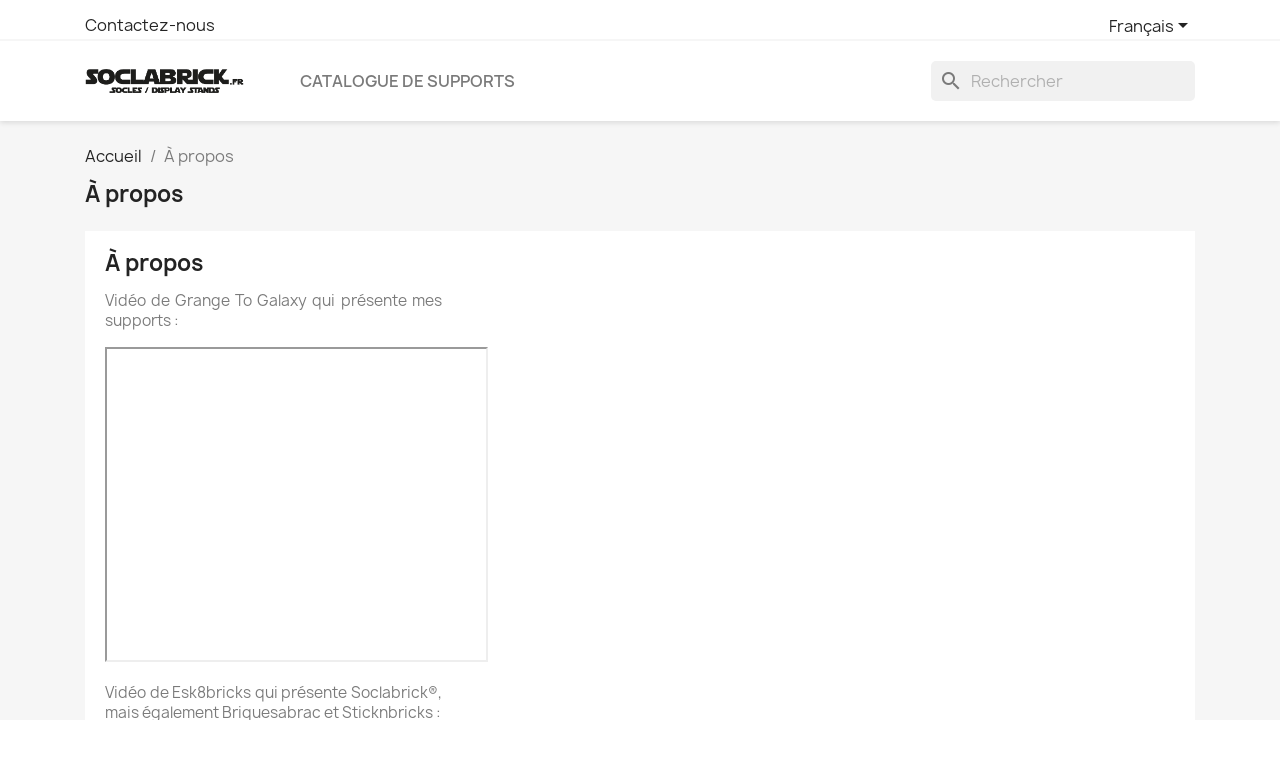

--- FILE ---
content_type: text/html; charset=utf-8
request_url: https://soclabrick.fr/fr/content/4-a-propos
body_size: 7092
content:
<!-- begin cms/page.tpl -->

 


<!doctype html>
<html lang="fr-FR">

  <head>
    
      
  <meta charset="utf-8">


  <meta http-equiv="x-ua-compatible" content="ie=edge">



  <title>À propos</title>
  
    
  
  <meta name="description" content="En savoir plus sur notre entreprise">
  <meta name="keywords" content="à propos, informations">
      <meta name="robots" content="noindex">
        <link rel="canonical" href="https://soclabrick.fr/fr/content/4-a-propos">
    
          <link rel="alternate" href="https://soclabrick.fr/fr/content/4-a-propos" hreflang="fr">
          <link rel="alternate" href="https://soclabrick.fr/en/content/4-about-me" hreflang="en-us">
      
  
  
    <script type="application/ld+json">
  {
    "@context": "https://schema.org",
    "@type": "Organization",
    "name" : "Soclabrick",
    "url" : "https://soclabrick.fr/fr/"
         ,"logo": {
        "@type": "ImageObject",
        "url":"https://soclabrick.fr/img/logo-1667779040.jpg"
      }
      }
</script>

<script type="application/ld+json">
  {
    "@context": "https://schema.org",
    "@type": "WebPage",
    "isPartOf": {
      "@type": "WebSite",
      "url":  "https://soclabrick.fr/fr/",
      "name": "Soclabrick"
    },
    "name": "À propos",
    "url":  "https://soclabrick.fr/fr/content/4-a-propos"
  }
</script>


  <script type="application/ld+json">
    {
      "@context": "https://schema.org",
      "@type": "BreadcrumbList",
      "itemListElement": [
                  {
            "@type": "ListItem",
            "position": 1,
            "name": "Accueil",
            "item": "https://soclabrick.fr/fr/"
          },                  {
            "@type": "ListItem",
            "position": 2,
            "name": "À propos",
            "item": "https://soclabrick.fr/fr/content/4-a-propos"
          }              ]
    }
  </script>
  
  
  
  
  
    
  

  
    <meta property="og:title" content="À propos" />
    <meta property="og:description" content="En savoir plus sur notre entreprise" />
    <meta property="og:url" content="https://soclabrick.fr/fr/content/4-a-propos" />
    <meta property="og:site_name" content="Soclabrick" />
    <meta property="og:type" content="website" />    



  <meta name="viewport" content="width=device-width, initial-scale=1">



  <link rel="icon" type="image/vnd.microsoft.icon" href="https://soclabrick.fr/img/favicon.ico?1667863665">
  <link rel="shortcut icon" type="image/x-icon" href="https://soclabrick.fr/img/favicon.ico?1667863665">



    <link rel="stylesheet" href="https://soclabrick.fr/themes/classic/assets/css/theme.css" type="text/css" media="all">
  <link rel="stylesheet" href="https://soclabrick.fr/modules/blockreassurance/views/dist/front.css" type="text/css" media="all">
  <link rel="stylesheet" href="https://soclabrick.fr/modules/ps_socialfollow/views/css/ps_socialfollow.css" type="text/css" media="all">
  <link rel="stylesheet" href="https://soclabrick.fr/modules/ps_searchbar/ps_searchbar.css" type="text/css" media="all">
  <link rel="stylesheet" href="https://soclabrick.fr/js/jquery/ui/themes/base/minified/jquery-ui.min.css" type="text/css" media="all">
  <link rel="stylesheet" href="https://soclabrick.fr/js/jquery/ui/themes/base/minified/jquery.ui.theme.min.css" type="text/css" media="all">
  <link rel="stylesheet" href="https://soclabrick.fr/modules/ps_imageslider/css/homeslider.css" type="text/css" media="all">




  

  <script type="text/javascript">
        var prestashop = {"cart":{"products":[],"totals":{"total":{"type":"total","label":"Total","amount":0,"value":"0,00\u00a0\u20ac"},"total_including_tax":{"type":"total","label":"Total TTC","amount":0,"value":"0,00\u00a0\u20ac"},"total_excluding_tax":{"type":"total","label":"Total HT :","amount":0,"value":"0,00\u00a0\u20ac"}},"subtotals":{"products":{"type":"products","label":"Sous-total","amount":0,"value":"0,00\u00a0\u20ac"},"discounts":null,"shipping":{"type":"shipping","label":"Livraison","amount":0,"value":""},"tax":null},"products_count":0,"summary_string":"0 articles","vouchers":{"allowed":0,"added":[]},"discounts":[],"minimalPurchase":20,"minimalPurchaseRequired":"Un montant total de 20,00\u00a0\u20ac HT minimum est requis pour valider votre commande. Le montant actuel de votre commande est de 0,00\u00a0\u20ac HT."},"currency":{"id":1,"name":"Euro","iso_code":"EUR","iso_code_num":"978","sign":"\u20ac"},"customer":{"lastname":null,"firstname":null,"email":null,"birthday":null,"newsletter":null,"newsletter_date_add":null,"optin":null,"website":null,"company":null,"siret":null,"ape":null,"is_logged":false,"gender":{"type":null,"name":null},"addresses":[]},"country":{"id_zone":"1","id_currency":"0","call_prefix":"33","iso_code":"FR","active":"1","contains_states":"0","need_identification_number":"0","need_zip_code":"1","zip_code_format":"NNNNN","display_tax_label":"0","name":"France","id":8},"language":{"name":"Fran\u00e7ais (French)","iso_code":"fr","locale":"fr-FR","language_code":"fr","active":"1","is_rtl":"0","date_format_lite":"d\/m\/Y","date_format_full":"d\/m\/Y H:i:s","id":1},"page":{"title":"","canonical":"https:\/\/soclabrick.fr\/fr\/content\/4-a-propos","meta":{"title":"\u00c0 propos","description":"En savoir plus sur notre entreprise","keywords":"\u00e0 propos, informations","robots":"noindex"},"page_name":"cms","body_classes":{"lang-fr":true,"lang-rtl":false,"country-FR":true,"currency-EUR":true,"layout-full-width":true,"page-cms":true,"tax-display-disabled":true,"page-customer-account":false,"cms-id-4":true},"admin_notifications":[],"password-policy":{"feedbacks":{"0":"Tr\u00e8s faible","1":"Faible","2":"Moyenne","3":"Fort","4":"Tr\u00e8s fort","Straight rows of keys are easy to guess":"Les suites de touches sur le clavier sont faciles \u00e0 deviner","Short keyboard patterns are easy to guess":"Les mod\u00e8les courts sur le clavier sont faciles \u00e0 deviner.","Use a longer keyboard pattern with more turns":"Utilisez une combinaison de touches plus longue et plus complexe.","Repeats like \"aaa\" are easy to guess":"Les r\u00e9p\u00e9titions (ex. : \"aaa\") sont faciles \u00e0 deviner.","Repeats like \"abcabcabc\" are only slightly harder to guess than \"abc\"":"Les r\u00e9p\u00e9titions (ex. : \"abcabcabc\") sont seulement un peu plus difficiles \u00e0 deviner que \"abc\".","Sequences like abc or 6543 are easy to guess":"Les s\u00e9quences (ex. : abc ou 6543) sont faciles \u00e0 deviner.","Recent years are easy to guess":"Les ann\u00e9es r\u00e9centes sont faciles \u00e0 deviner.","Dates are often easy to guess":"Les dates sont souvent faciles \u00e0 deviner.","This is a top-10 common password":"Ce mot de passe figure parmi les 10 mots de passe les plus courants.","This is a top-100 common password":"Ce mot de passe figure parmi les 100 mots de passe les plus courants.","This is a very common password":"Ceci est un mot de passe tr\u00e8s courant.","This is similar to a commonly used password":"Ce mot de passe est similaire \u00e0 un mot de passe couramment utilis\u00e9.","A word by itself is easy to guess":"Un mot seul est facile \u00e0 deviner.","Names and surnames by themselves are easy to guess":"Les noms et les surnoms seuls sont faciles \u00e0 deviner.","Common names and surnames are easy to guess":"Les noms et les pr\u00e9noms courants sont faciles \u00e0 deviner.","Use a few words, avoid common phrases":"Utilisez quelques mots, \u00e9vitez les phrases courantes.","No need for symbols, digits, or uppercase letters":"Pas besoin de symboles, de chiffres ou de majuscules.","Avoid repeated words and characters":"\u00c9viter de r\u00e9p\u00e9ter les mots et les caract\u00e8res.","Avoid sequences":"\u00c9viter les s\u00e9quences.","Avoid recent years":"\u00c9vitez les ann\u00e9es r\u00e9centes.","Avoid years that are associated with you":"\u00c9vitez les ann\u00e9es qui vous sont associ\u00e9es.","Avoid dates and years that are associated with you":"\u00c9vitez les dates et les ann\u00e9es qui vous sont associ\u00e9es.","Capitalization doesn't help very much":"Les majuscules ne sont pas tr\u00e8s utiles.","All-uppercase is almost as easy to guess as all-lowercase":"Un mot de passe tout en majuscules est presque aussi facile \u00e0 deviner qu'un mot de passe tout en minuscules.","Reversed words aren't much harder to guess":"Les mots invers\u00e9s ne sont pas beaucoup plus difficiles \u00e0 deviner.","Predictable substitutions like '@' instead of 'a' don't help very much":"Les substitutions pr\u00e9visibles comme '\"@\" au lieu de \"a\" n'aident pas beaucoup.","Add another word or two. Uncommon words are better.":"Ajoutez un autre mot ou deux. Pr\u00e9f\u00e9rez les mots peu courants."}}},"shop":{"name":"Soclabrick","logo":"https:\/\/soclabrick.fr\/img\/logo-1667779040.jpg","stores_icon":"https:\/\/soclabrick.fr\/img\/logo_stores.png","favicon":"https:\/\/soclabrick.fr\/img\/favicon.ico"},"core_js_public_path":"\/themes\/","urls":{"base_url":"https:\/\/soclabrick.fr\/","current_url":"https:\/\/soclabrick.fr\/fr\/content\/4-a-propos","shop_domain_url":"https:\/\/soclabrick.fr","img_ps_url":"https:\/\/soclabrick.fr\/img\/","img_cat_url":"https:\/\/soclabrick.fr\/img\/c\/","img_lang_url":"https:\/\/soclabrick.fr\/img\/l\/","img_prod_url":"https:\/\/soclabrick.fr\/img\/p\/","img_manu_url":"https:\/\/soclabrick.fr\/img\/m\/","img_sup_url":"https:\/\/soclabrick.fr\/img\/su\/","img_ship_url":"https:\/\/soclabrick.fr\/img\/s\/","img_store_url":"https:\/\/soclabrick.fr\/img\/st\/","img_col_url":"https:\/\/soclabrick.fr\/img\/co\/","img_url":"https:\/\/soclabrick.fr\/themes\/classic\/assets\/img\/","css_url":"https:\/\/soclabrick.fr\/themes\/classic\/assets\/css\/","js_url":"https:\/\/soclabrick.fr\/themes\/classic\/assets\/js\/","pic_url":"https:\/\/soclabrick.fr\/upload\/","theme_assets":"https:\/\/soclabrick.fr\/themes\/classic\/assets\/","theme_dir":"https:\/\/soclabrick.fr\/themes\/classic\/","pages":{"address":"https:\/\/soclabrick.fr\/fr\/adresse","addresses":"https:\/\/soclabrick.fr\/fr\/adresses","authentication":"https:\/\/soclabrick.fr\/fr\/connexion","manufacturer":"https:\/\/soclabrick.fr\/fr\/brands","cart":"https:\/\/soclabrick.fr\/fr\/panier","category":"https:\/\/soclabrick.fr\/fr\/index.php?controller=category","cms":"https:\/\/soclabrick.fr\/fr\/index.php?controller=cms","contact":"https:\/\/soclabrick.fr\/fr\/nous-contacter","discount":"https:\/\/soclabrick.fr\/fr\/reduction","guest_tracking":"https:\/\/soclabrick.fr\/fr\/suivi-commande-invite","history":"https:\/\/soclabrick.fr\/fr\/historique-commandes","identity":"https:\/\/soclabrick.fr\/fr\/identite","index":"https:\/\/soclabrick.fr\/fr\/","my_account":"https:\/\/soclabrick.fr\/fr\/mon-compte","order_confirmation":"https:\/\/soclabrick.fr\/fr\/confirmation-commande","order_detail":"https:\/\/soclabrick.fr\/fr\/index.php?controller=order-detail","order_follow":"https:\/\/soclabrick.fr\/fr\/suivi-commande","order":"https:\/\/soclabrick.fr\/fr\/commande","order_return":"https:\/\/soclabrick.fr\/fr\/index.php?controller=order-return","order_slip":"https:\/\/soclabrick.fr\/fr\/avoirs","pagenotfound":"https:\/\/soclabrick.fr\/fr\/page-introuvable","password":"https:\/\/soclabrick.fr\/fr\/recuperation-mot-de-passe","pdf_invoice":"https:\/\/soclabrick.fr\/fr\/index.php?controller=pdf-invoice","pdf_order_return":"https:\/\/soclabrick.fr\/fr\/index.php?controller=pdf-order-return","pdf_order_slip":"https:\/\/soclabrick.fr\/fr\/index.php?controller=pdf-order-slip","prices_drop":"https:\/\/soclabrick.fr\/fr\/promotions","product":"https:\/\/soclabrick.fr\/fr\/index.php?controller=product","registration":"https:\/\/soclabrick.fr\/fr\/index.php?controller=registration","search":"https:\/\/soclabrick.fr\/fr\/recherche","sitemap":"https:\/\/soclabrick.fr\/fr\/plan-site","stores":"https:\/\/soclabrick.fr\/fr\/magasins","supplier":"https:\/\/soclabrick.fr\/fr\/fournisseur","new_products":"https:\/\/soclabrick.fr\/fr\/nouveaux-produits","brands":"https:\/\/soclabrick.fr\/fr\/brands","register":"https:\/\/soclabrick.fr\/fr\/index.php?controller=registration","order_login":"https:\/\/soclabrick.fr\/fr\/commande?login=1"},"alternative_langs":{"fr":"https:\/\/soclabrick.fr\/fr\/content\/4-a-propos","en-us":"https:\/\/soclabrick.fr\/en\/content\/4-about-me"},"actions":{"logout":"https:\/\/soclabrick.fr\/fr\/?mylogout="},"no_picture_image":{"bySize":{"small_default":{"url":"https:\/\/soclabrick.fr\/img\/p\/fr-default-small_default.jpg","width":98,"height":98},"cart_default":{"url":"https:\/\/soclabrick.fr\/img\/p\/fr-default-cart_default.jpg","width":125,"height":125},"home_default":{"url":"https:\/\/soclabrick.fr\/img\/p\/fr-default-home_default.jpg","width":250,"height":200},"medium_default":{"url":"https:\/\/soclabrick.fr\/img\/p\/fr-default-medium_default.jpg","width":452,"height":452},"large_default":{"url":"https:\/\/soclabrick.fr\/img\/p\/fr-default-large_default.jpg","width":1000,"height":1000}},"small":{"url":"https:\/\/soclabrick.fr\/img\/p\/fr-default-small_default.jpg","width":98,"height":98},"medium":{"url":"https:\/\/soclabrick.fr\/img\/p\/fr-default-home_default.jpg","width":250,"height":200},"large":{"url":"https:\/\/soclabrick.fr\/img\/p\/fr-default-large_default.jpg","width":1000,"height":1000},"legend":""}},"configuration":{"display_taxes_label":false,"display_prices_tax_incl":true,"is_catalog":true,"show_prices":true,"opt_in":{"partner":true},"quantity_discount":{"type":"discount","label":"Remise sur prix unitaire"},"voucher_enabled":0,"return_enabled":0},"field_required":[],"breadcrumb":{"links":[{"title":"Accueil","url":"https:\/\/soclabrick.fr\/fr\/"},{"title":"\u00c0 propos","url":"https:\/\/soclabrick.fr\/fr\/content\/4-a-propos"}],"count":2},"link":{"protocol_link":"https:\/\/","protocol_content":"https:\/\/"},"time":1768972292,"static_token":"aafc569f4634095c15e933d916f1cb85","token":"9612369dcd1fa49091e1a0d187961bec","debug":true};
        var psemailsubscription_subscription = "https:\/\/soclabrick.fr\/fr\/module\/ps_emailsubscription\/subscription";
        var psr_icon_color = "#F19D76";
      </script>



  


    
  </head>

  <body id="cms" class="lang-fr country-fr currency-eur layout-full-width page-cms tax-display-disabled cms-id-4">

    
      
    

    <main>
      
              

      <header id="header">
        
          
  <div class="header-banner">
    
  </div>



  <nav class="header-nav">
    <div class="container">
      <div class="row">
        <div class="hidden-sm-down">
          <div class="col-md-5 col-xs-12">
            
<!-- begin module:ps_contactinfo/nav.tpl -->
<!-- begin /home/lefuretr/www/soclabrick/themes/classic/modules/ps_contactinfo/nav.tpl --><div id="_desktop_contact_link">
  <div id="contact-link">
          <a href="https://soclabrick.fr/fr/nous-contacter">Contactez-nous</a>
      </div>
</div>
<!-- end /home/lefuretr/www/soclabrick/themes/classic/modules/ps_contactinfo/nav.tpl -->
<!-- end module:ps_contactinfo/nav.tpl -->

          </div>
          <div class="col-md-7 right-nav">
              
<!-- begin module:ps_languageselector/ps_languageselector.tpl -->
<!-- begin /home/lefuretr/www/soclabrick/themes/classic/modules/ps_languageselector/ps_languageselector.tpl --><div id="_desktop_language_selector">
  <div class="language-selector-wrapper">
    <span id="language-selector-label" class="hidden-md-up">Langue :</span>
    <div class="language-selector dropdown js-dropdown">
      <button data-toggle="dropdown" class="hidden-sm-down btn-unstyle" aria-haspopup="true" aria-expanded="false" aria-label="Sélecteur de langue">
        <span class="expand-more">Français</span>
        <i class="material-icons expand-more">&#xE5C5;</i>
      </button>
      <ul class="dropdown-menu hidden-sm-down" aria-labelledby="language-selector-label">
                  <li  class="current" >
            <a href="https://soclabrick.fr/fr/content/4-a-propos" class="dropdown-item" data-iso-code="fr">Français</a>
          </li>
                  <li >
            <a href="https://soclabrick.fr/en/content/4-about-me" class="dropdown-item" data-iso-code="en">English</a>
          </li>
              </ul>
      <select class="link hidden-md-up" aria-labelledby="language-selector-label">
                  <option value="https://soclabrick.fr/fr/content/4-a-propos" selected="selected" data-iso-code="fr">
            Français
          </option>
                  <option value="https://soclabrick.fr/en/content/4-about-me" data-iso-code="en">
            English
          </option>
              </select>
    </div>
  </div>
</div>
<!-- end /home/lefuretr/www/soclabrick/themes/classic/modules/ps_languageselector/ps_languageselector.tpl -->
<!-- end module:ps_languageselector/ps_languageselector.tpl -->

          </div>
        </div>
        <div class="hidden-md-up text-sm-center mobile">
          <div class="float-xs-left" id="menu-icon">
            <i class="material-icons d-inline">&#xE5D2;</i>
          </div>
          <div class="float-xs-right" id="_mobile_cart"></div>
          <div class="float-xs-right" id="_mobile_user_info"></div>
          <div class="top-logo" id="_mobile_logo"></div>
          <div class="clearfix"></div>
        </div>
      </div>
    </div>
  </nav>



  <div class="header-top">
    <div class="container">
       <div class="row">
        <div class="col-md-2 hidden-sm-down" id="_desktop_logo">
                                    
  <a href="https://soclabrick.fr/fr/">
    <img
      class="logo img-fluid"
      src="https://soclabrick.fr/img/logo-1667779040.jpg"
      alt="Soclabrick"
      width="567"
      height="113">
  </a>

                              </div>
        <div class="header-top-right col-md-10 col-sm-12 position-static">
          
<!-- begin module:ps_mainmenu/ps_mainmenu.tpl -->
<!-- begin /home/lefuretr/www/soclabrick/themes/classic/modules/ps_mainmenu/ps_mainmenu.tpl -->

<div class="menu js-top-menu position-static hidden-sm-down" id="_desktop_top_menu">
    
          <ul class="top-menu" id="top-menu" data-depth="0">
                    <li class="category" id="category-2">
                          <a
                class="dropdown-item"
                href="https://soclabrick.fr/fr/" data-depth="0"
                              >
                                                                      <span class="float-xs-right hidden-md-up">
                    <span data-target="#top_sub_menu_31269" data-toggle="collapse" class="navbar-toggler collapse-icons">
                      <i class="material-icons add">&#xE313;</i>
                      <i class="material-icons remove">&#xE316;</i>
                    </span>
                  </span>
                                Catalogue de supports
              </a>
                            <div  class="popover sub-menu js-sub-menu collapse" id="top_sub_menu_31269">
                
          <ul class="top-menu"  data-depth="1">
                    <li class="category" id="category-3">
                          <a
                class="dropdown-item dropdown-submenu"
                href="https://soclabrick.fr/fr/3-star-wars" data-depth="1"
                              >
                                Star Wars
              </a>
                          </li>
                    <li class="category" id="category-4">
                          <a
                class="dropdown-item dropdown-submenu"
                href="https://soclabrick.fr/fr/4-star-wars-ucs" data-depth="1"
                              >
                                Star Wars UCS
              </a>
                          </li>
                    <li class="category" id="category-6">
                          <a
                class="dropdown-item dropdown-submenu"
                href="https://soclabrick.fr/fr/6-technic-creator-expert" data-depth="1"
                              >
                                Technic &amp; Creator Expert
              </a>
                          </li>
                    <li class="category" id="category-5">
                          <a
                class="dropdown-item dropdown-submenu"
                href="https://soclabrick.fr/fr/5-autres-themes" data-depth="1"
                              >
                                Autres thèmes
              </a>
                          </li>
                    <li class="category" id="category-7">
                          <a
                class="dropdown-item dropdown-submenu"
                href="https://soclabrick.fr/fr/7-pieces" data-depth="1"
                              >
                                Pièces
              </a>
                          </li>
              </ul>
    
              </div>
                          </li>
              </ul>
    
    <div class="clearfix"></div>
</div>
<!-- end /home/lefuretr/www/soclabrick/themes/classic/modules/ps_mainmenu/ps_mainmenu.tpl -->
<!-- end module:ps_mainmenu/ps_mainmenu.tpl -->

<!-- begin module:ps_searchbar/ps_searchbar.tpl -->
<!-- begin /home/lefuretr/www/soclabrick/modules/ps_searchbar/ps_searchbar.tpl -->
<div id="search_widget" class="search-widgets" data-search-controller-url="//soclabrick.fr/fr/recherche">
  <form method="get" action="//soclabrick.fr/fr/recherche">
    <input type="hidden" name="controller" value="search">
    <i class="material-icons search" aria-hidden="true">search</i>
    <input type="text" name="s" value="" placeholder="Rechercher" aria-label="Rechercher">
    <i class="material-icons clear" aria-hidden="true">clear</i>
  </form>
</div>
<!-- end /home/lefuretr/www/soclabrick/modules/ps_searchbar/ps_searchbar.tpl -->
<!-- end module:ps_searchbar/ps_searchbar.tpl -->

        </div>
      </div>
      <div id="mobile_top_menu_wrapper" class="row hidden-md-up" style="display:none;">
        <div class="js-top-menu mobile" id="_mobile_top_menu"></div>
        <div class="js-top-menu-bottom">
          <div id="_mobile_currency_selector"></div>
          <div id="_mobile_language_selector"></div>
          <div id="_mobile_contact_link"></div>
        </div>
      </div>
    </div>
  </div>
  

        
      </header>

      <section id="wrapper">
        
          
<aside id="notifications">
  <div class="notifications-container container">
    
    
    
      </div>
</aside>
        

        
        <div class="container">
          
            <nav data-depth="2" class="breadcrumb">
  <ol>
    
              
          <li>
                          <a href="https://soclabrick.fr/fr/"><span>Accueil</span></a>
                      </li>
        
              
          <li>
                          <span>À propos</span>
                      </li>
        
          
  </ol>
</nav>
          

          <div class="row">
            

            
  <div id="content-wrapper" class="js-content-wrapper col-xs-12">
    
    

  <section id="main">

    
      
        <header class="page-header">
          <h1>
  À propos
</h1>
        </header>
      
    

    
  <section id="content" class="page-content page-cms page-cms-4">

    
      <h1 class="page-heading bottom-indent">À propos</h1>
<div class="row">
<div class="col-xs-12 col-sm-4">
<div class="cms-block">
<h3 class="page-subheading"></h3>
<p>Vidéo de Grange To Galaxy qui présente mes supports :</p>
<p><iframe width="383" height="315" src="https://www.youtube.com/embed/oTshd1Ahhz4?si=4BsXanW_uT8rN6-w"></iframe></p>
<p></p>
<p></p>
<p>Vidéo de Esk8bricks qui présente Soclabrick®, mais également Briquesabrac et Sticknbricks :</p>
<p><iframe width="560" height="315" src="https://www.youtube.com/embed/3p6dM0VStvQ?si=pcdUW2063u54xuyd&amp;start=250" title="YouTube video player" frameborder="0"></iframe></p>
<p></p>
<p>Vidéo du Youtubeur Lego Dark Steff :</p>
<p><iframe width="425" height="350" src="https://www.youtube.com/embed/doH4coMw0ho?si=w6g"></iframe></p>
<br /><p>Vidéo du Youtubeur Aymerico_build :<iframe width="560" height="315" src="https://www.youtube.com/embed/5ZbeBxDFGSw" title="YouTube video player" frameborder="0"></iframe></p>
<p></p>
</div>
</div>
</div>
    

    
      
    

    
      
    

  </section>


    
      <footer class="page-footer">
        
          <!-- Footer content -->
        
      </footer>
    

  </section>


    
  </div>


            
          </div>
        </div>
        
      </section>

      <footer id="footer" class="js-footer">
        
          <div class="container">
  <div class="row">
    
      
<!-- begin module:ps_socialfollow/ps_socialfollow.tpl -->
<!-- begin /home/lefuretr/www/soclabrick/themes/classic/modules/ps_socialfollow/ps_socialfollow.tpl -->

  <div class="block-social col-lg-4 col-md-12 col-sm-12">
    <ul>
          </ul>
  </div>

<!-- end /home/lefuretr/www/soclabrick/themes/classic/modules/ps_socialfollow/ps_socialfollow.tpl -->
<!-- end module:ps_socialfollow/ps_socialfollow.tpl -->

<!-- begin module:ps_linklist/views/templates/hook/linkblock.tpl -->
<!-- begin /home/lefuretr/www/soclabrick/themes/classic/modules/ps_linklist/views/templates/hook/linkblock.tpl --><div class="col-md-6 links">
  <div class="row">
    </div>
</div>
<!-- end /home/lefuretr/www/soclabrick/themes/classic/modules/ps_linklist/views/templates/hook/linkblock.tpl -->
<!-- end module:ps_linklist/views/templates/hook/linkblock.tpl -->

    
  </div>
</div>
<div class="footer-container">
  <div class="container">
    <div class="row">
      
        
<!-- begin module:ps_linklist/views/templates/hook/linkblock.tpl -->
<!-- begin /home/lefuretr/www/soclabrick/themes/classic/modules/ps_linklist/views/templates/hook/linkblock.tpl --><div class="col-md-6 links">
  <div class="row">
      <div class="col-md-6 wrapper">
      <p class="h3 hidden-sm-down">Les produits</p>
      <div class="title clearfix hidden-md-up" data-target="#footer_sub_menu_5" data-toggle="collapse">
        <span class="h3">Les produits</span>
        <span class="float-xs-right">
          <span class="navbar-toggler collapse-icons">
            <i class="material-icons add">&#xE313;</i>
            <i class="material-icons remove">&#xE316;</i>
          </span>
        </span>
      </div>
      <ul id="footer_sub_menu_5" class="collapse">
                  <li>
            <a
                id="link-category-5-5"
                class="category-link"
                href="https://soclabrick.fr/fr/5-autres-themes"
                title=""
                            >
              Autres thèmes
            </a>
          </li>
                  <li>
            <a
                id="link-category-3-5"
                class="category-link"
                href="https://soclabrick.fr/fr/3-star-wars"
                title=""
                            >
              Star Wars
            </a>
          </li>
                  <li>
            <a
                id="link-category-4-5"
                class="category-link"
                href="https://soclabrick.fr/fr/4-star-wars-ucs"
                title=""
                            >
              Star Wars UCS
            </a>
          </li>
                  <li>
            <a
                id="link-category-6-5"
                class="category-link"
                href="https://soclabrick.fr/fr/6-technic-creator-expert"
                title=""
                            >
              Technic &amp; Creator Expert
            </a>
          </li>
              </ul>
    </div>
      <div class="col-md-6 wrapper">
      <p class="h3 hidden-sm-down">Suivez-moi</p>
      <div class="title clearfix hidden-md-up" data-target="#footer_sub_menu_3" data-toggle="collapse">
        <span class="h3">Suivez-moi</span>
        <span class="float-xs-right">
          <span class="navbar-toggler collapse-icons">
            <i class="material-icons add">&#xE313;</i>
            <i class="material-icons remove">&#xE316;</i>
          </span>
        </span>
      </div>
      <ul id="footer_sub_menu_3" class="collapse">
                  <li>
            <a
                id="link-custom-page-facebook-3"
                class="custom-page-link"
                href="https://www.facebook.com/soclabrick"
                title=""
                 target="_blank"             >
              Facebook
            </a>
          </li>
                  <li>
            <a
                id="link-custom-page-instagram-3"
                class="custom-page-link"
                href="https://www.instagram.com/soclabrick/"
                title=""
                 target="_blank"             >
              Instagram
            </a>
          </li>
              </ul>
    </div>
      <div class="col-md-6 wrapper">
      <p class="h3 hidden-sm-down">Informations</p>
      <div class="title clearfix hidden-md-up" data-target="#footer_sub_menu_4" data-toggle="collapse">
        <span class="h3">Informations</span>
        <span class="float-xs-right">
          <span class="navbar-toggler collapse-icons">
            <i class="material-icons add">&#xE313;</i>
            <i class="material-icons remove">&#xE316;</i>
          </span>
        </span>
      </div>
      <ul id="footer_sub_menu_4" class="collapse">
                  <li>
            <a
                id="link-cms-page-6-4"
                class="cms-page-link"
                href="https://soclabrick.fr/fr/content/6-comment-commander"
                title="Commander commander des supports Soclabrick ?"
                            >
              Comment commander ?
            </a>
          </li>
                  <li>
            <a
                id="link-cms-page-7-4"
                class="cms-page-link"
                href="https://soclabrick.fr/fr/content/7-faq"
                title="Foire aux questions : voici les réponses aux questions qui me sont le plus posée."
                            >
              FAQ
            </a>
          </li>
              </ul>
    </div>
      <div class="col-md-6 wrapper">
      <p class="h3 hidden-sm-down">La société</p>
      <div class="title clearfix hidden-md-up" data-target="#footer_sub_menu_6" data-toggle="collapse">
        <span class="h3">La société</span>
        <span class="float-xs-right">
          <span class="navbar-toggler collapse-icons">
            <i class="material-icons add">&#xE313;</i>
            <i class="material-icons remove">&#xE316;</i>
          </span>
        </span>
      </div>
      <ul id="footer_sub_menu_6" class="collapse">
                  <li>
            <a
                id="link-cms-page-2-6"
                class="cms-page-link"
                href="https://soclabrick.fr/fr/content/2-mentions-legales"
                title="Mentions légales"
                            >
              Mentions légales
            </a>
          </li>
                  <li>
            <a
                id="link-cms-page-3-6"
                class="cms-page-link"
                href="https://soclabrick.fr/fr/content/3-conditions-generales-de-vente"
                title="Conditions générales de vente"
                            >
              Conditions générales de vente
            </a>
          </li>
                  <li>
            <a
                id="link-cms-page-4-6"
                class="cms-page-link"
                href="https://soclabrick.fr/fr/content/4-a-propos"
                title="En savoir plus sur notre entreprise"
                            >
              À propos
            </a>
          </li>
              </ul>
    </div>
    </div>
</div>
<!-- end /home/lefuretr/www/soclabrick/themes/classic/modules/ps_linklist/views/templates/hook/linkblock.tpl -->
<!-- end module:ps_linklist/views/templates/hook/linkblock.tpl -->

      
    </div>
    <div class="row">
      
        
<!-- begin module:ps_linklist/views/templates/hook/linkblock.tpl -->
<!-- begin /home/lefuretr/www/soclabrick/themes/classic/modules/ps_linklist/views/templates/hook/linkblock.tpl --><div class="col-md-6 links">
  <div class="row">
    </div>
</div>
<!-- end /home/lefuretr/www/soclabrick/themes/classic/modules/ps_linklist/views/templates/hook/linkblock.tpl -->
<!-- end module:ps_linklist/views/templates/hook/linkblock.tpl -->

      
    </div>
    <div class="row">
      <div class="col-md-12">
        <p class="text-sm-center">
          
            
          
        </p>
      </div>
    </div>
  </div>
</div>
        
      </footer>

    </main>

    
      
<template id="password-feedback">
  <div
    class="password-strength-feedback mt-1"
    style="display: none;"
  >
    <div class="progress-container">
      <div class="progress mb-1">
        <div class="progress-bar" role="progressbar" value="50" aria-valuemin="0" aria-valuemax="100"></div>
      </div>
    </div>
    <script type="text/javascript" class="js-hint-password">
              {"0":"Tr\u00e8s faible","1":"Faible","2":"Moyenne","3":"Fort","4":"Tr\u00e8s fort","Straight rows of keys are easy to guess":"Les suites de touches sur le clavier sont faciles \u00e0 deviner","Short keyboard patterns are easy to guess":"Les mod\u00e8les courts sur le clavier sont faciles \u00e0 deviner.","Use a longer keyboard pattern with more turns":"Utilisez une combinaison de touches plus longue et plus complexe.","Repeats like \"aaa\" are easy to guess":"Les r\u00e9p\u00e9titions (ex. : \"aaa\") sont faciles \u00e0 deviner.","Repeats like \"abcabcabc\" are only slightly harder to guess than \"abc\"":"Les r\u00e9p\u00e9titions (ex. : \"abcabcabc\") sont seulement un peu plus difficiles \u00e0 deviner que \"abc\".","Sequences like abc or 6543 are easy to guess":"Les s\u00e9quences (ex. : abc ou 6543) sont faciles \u00e0 deviner.","Recent years are easy to guess":"Les ann\u00e9es r\u00e9centes sont faciles \u00e0 deviner.","Dates are often easy to guess":"Les dates sont souvent faciles \u00e0 deviner.","This is a top-10 common password":"Ce mot de passe figure parmi les 10 mots de passe les plus courants.","This is a top-100 common password":"Ce mot de passe figure parmi les 100 mots de passe les plus courants.","This is a very common password":"Ceci est un mot de passe tr\u00e8s courant.","This is similar to a commonly used password":"Ce mot de passe est similaire \u00e0 un mot de passe couramment utilis\u00e9.","A word by itself is easy to guess":"Un mot seul est facile \u00e0 deviner.","Names and surnames by themselves are easy to guess":"Les noms et les surnoms seuls sont faciles \u00e0 deviner.","Common names and surnames are easy to guess":"Les noms et les pr\u00e9noms courants sont faciles \u00e0 deviner.","Use a few words, avoid common phrases":"Utilisez quelques mots, \u00e9vitez les phrases courantes.","No need for symbols, digits, or uppercase letters":"Pas besoin de symboles, de chiffres ou de majuscules.","Avoid repeated words and characters":"\u00c9viter de r\u00e9p\u00e9ter les mots et les caract\u00e8res.","Avoid sequences":"\u00c9viter les s\u00e9quences.","Avoid recent years":"\u00c9vitez les ann\u00e9es r\u00e9centes.","Avoid years that are associated with you":"\u00c9vitez les ann\u00e9es qui vous sont associ\u00e9es.","Avoid dates and years that are associated with you":"\u00c9vitez les dates et les ann\u00e9es qui vous sont associ\u00e9es.","Capitalization doesn't help very much":"Les majuscules ne sont pas tr\u00e8s utiles.","All-uppercase is almost as easy to guess as all-lowercase":"Un mot de passe tout en majuscules est presque aussi facile \u00e0 deviner qu'un mot de passe tout en minuscules.","Reversed words aren't much harder to guess":"Les mots invers\u00e9s ne sont pas beaucoup plus difficiles \u00e0 deviner.","Predictable substitutions like '@' instead of 'a' don't help very much":"Les substitutions pr\u00e9visibles comme '\"@\" au lieu de \"a\" n'aident pas beaucoup.","Add another word or two. Uncommon words are better.":"Ajoutez un autre mot ou deux. Pr\u00e9f\u00e9rez les mots peu courants."}
          </script>

    <div class="password-strength-text"></div>
    <div class="password-requirements">
      <p class="password-requirements-length" data-translation="Entrez un mot de passe entre %s et %s caractères.">
        <i class="material-icons">check_circle</i>
        <span></span>
      </p>
      <p class="password-requirements-score" data-translation="Le score minimum doit être: %s.">
        <i class="material-icons">check_circle</i>
        <span></span>
      </p>
    </div>
  </div>
</template>
        <script type="text/javascript" src="https://soclabrick.fr/themes/core.js" ></script>
  <script type="text/javascript" src="https://soclabrick.fr/js/jquery/ui/jquery-ui.min.js" ></script>
  <script type="text/javascript" src="https://soclabrick.fr/themes/classic/assets/js/theme.js" ></script>
  <script type="text/javascript" src="https://soclabrick.fr/modules/ps_emailsubscription/views/js/ps_emailsubscription.js" ></script>
  <script type="text/javascript" src="https://soclabrick.fr/modules/blockreassurance/views/dist/front.js" ></script>
  <script type="text/javascript" src="https://soclabrick.fr/modules/ps_imageslider/js/responsiveslides.min.js" ></script>
  <script type="text/javascript" src="https://soclabrick.fr/modules/ps_imageslider/js/homeslider.js" ></script>
  <script type="text/javascript" src="https://soclabrick.fr/modules/ps_searchbar/ps_searchbar.js" ></script>


    

    
      
    
  </body>

</html>

<!-- end cms/page.tpl -->